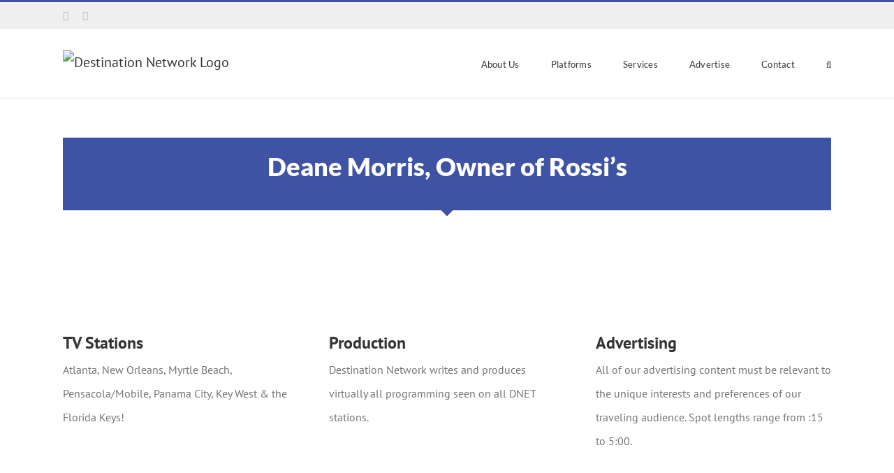

--- FILE ---
content_type: text/plain
request_url: https://www.google-analytics.com/j/collect?v=1&_v=j102&a=2112144992&t=pageview&_s=1&dl=https%3A%2F%2Fdestinationnetwork.com%2Fabout%2Ftestimonial-deane-morris-rossis%2F&ul=en-us%40posix&dt=Deane%20Morris%2C%20Owner%20of%20Rossi%27s%20-%20Destination%20Network&sr=1280x720&vp=1280x720&_u=IEBAAEABAAAAACAAI~&jid=2071763490&gjid=7024654&cid=1385874269.1768922529&tid=UA-18430550-1&_gid=520938978.1768922529&_r=1&_slc=1&z=1647164729
body_size: -453
content:
2,cG-Z4PE1FLTQE